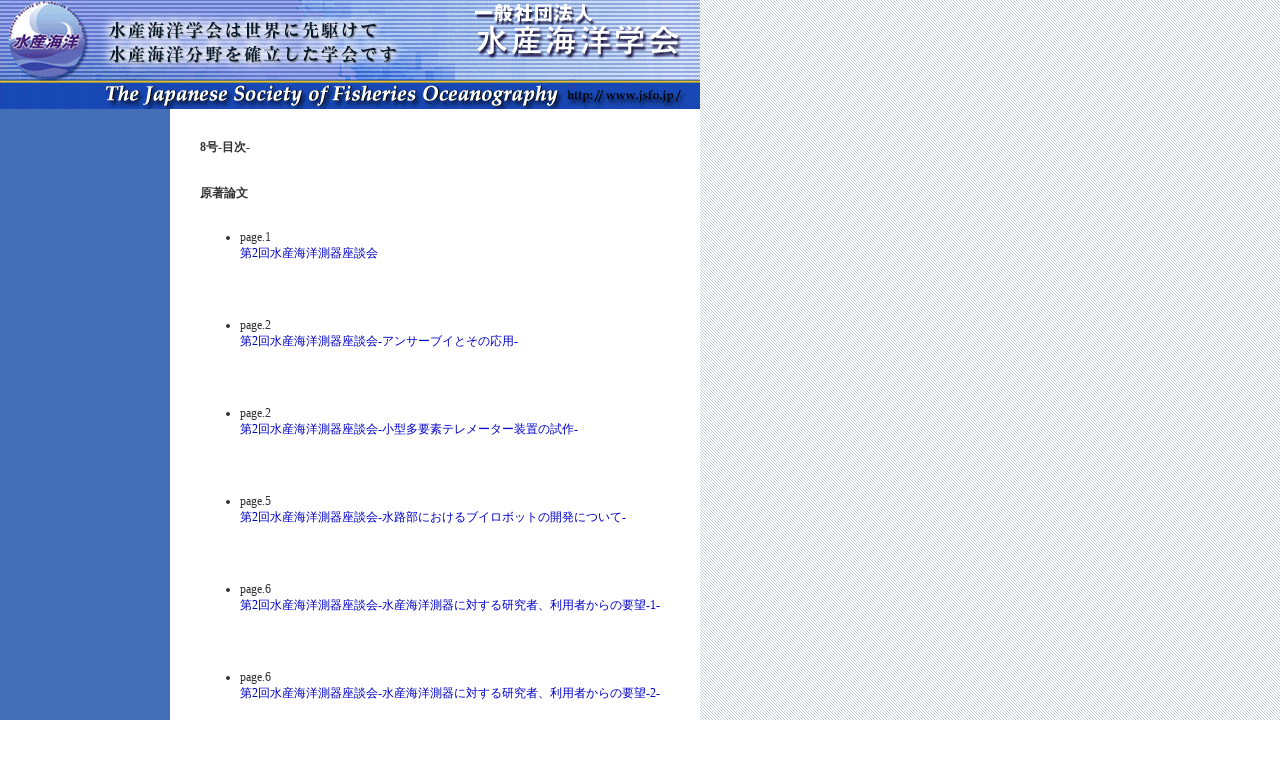

--- FILE ---
content_type: text/html; charset=UTF-8
request_url: https://www.jsfo.jp/archives/contents/8.html
body_size: 20501
content:
<html>
<head>
<title>Jananese Society of Fisheries Oceanography</title>
<meta http-equiv="Content-Type" content="text/html; charset=x-sjis">
<link rel="stylesheet" href="../text.css" type="text/css">
</head>
<body bgcolor=#FFFFFF leftmargin=0 topmargin=0 marginwidth=0 marginheight=0 background="../image/bg.gif">
<!-- ImageReady Slices (toppage2.psd) -->
<table width="695" border="0" cellspacing="0" cellpadding="0">
  <tr> 
    <td><img src="../image/toppage2_01.gif" width=700 height=109 alt="" usemap="#Map2" border="0"></td>
  </tr>
</table>
<table width="700" border="0" cellspacing="0" cellpadding="0" height="100%">

  <tr>
    <td width="170" valign="top" background="../image/left_bg.gif"></td>

    <td valign="top" bgcolor="#ffffff"> 
      <table width="530" border="0" cellspacing="0" cellpadding="0">
        <tr> 
          <td width="15" height="20"></td>
          <td width="500"></td>
          <td width="15"></td>
        </tr>
        <tr> 
          <td></td>
          <td width="505"> 
            <table width="100%" border="0" cellspacing="0" cellpadding="0">

              <tr> 
                <td height="10"></td>
                <td height="10"></td>
                <td height="10"></td>
              </tr>
              <tr> 
                <td width="10"></td>
                <td class="text02">8号-目次-</td>
                <td width="10"></td>

              </tr>
              <tr> 
                <td height="30"></td>
                <td height="30"></td>
                <td height="30"></td>
              </tr>
              <tr> 
                <td>　</td>



                <td class="text01"> 
                  <p><span><b>原著論文</b></span><br>
                    <br>
                  </p>
                  <ul>
                    <li>page.1<br>
                 <font color="#005500"><a href="pdf/08/001-001.pdf" target="_blank">第2回水産海洋測器座談会</a><br></font>

                      </li>
                  </ul>
                  <br>
                  <br>
                  <ul>
                    <li>page.2<br>
                 <font color="#005500"><a href="pdf/08/002-002.pdf" target="_blank">第2回水産海洋測器座談会-アンサーブイとその応用-</a><br></font>

                      </li>
                  </ul>
                  <br>
                  <br>
                  <ul>
                    <li>page.2<br>
                 <font color="#005500"><a href="pdf/08/002-005.pdf" target="_blank">第2回水産海洋測器座談会-小型多要素テレメーター装置の試作-</a><br></font>

                      </li>
                  </ul>
                  <br>
                  <br>
                  <ul>
                    <li>page.5<br>
                 <font color="#005500"><a href="pdf/08/005-005.pdf" target="_blank">第2回水産海洋測器座談会-水路部におけるブイロボットの開発について-</a><br></font>

                      </li>
                  </ul>
                  <br>
                  <br>
                  <ul>
                    <li>page.6<br>
                 <font color="#005500"><a href="pdf/08/006-006.pdf" target="_blank">第2回水産海洋測器座談会-水産海洋測器に対する研究者、利用者からの要望-1-</a><br></font>

                      </li>
                  </ul>
                  <br>
                  <br>
                  <ul>
                    <li>page.6<br>
                 <font color="#005500"><a href="pdf/08/006-007.pdf" target="_blank">第2回水産海洋測器座談会-水産海洋測器に対する研究者、利用者からの要望-2-</a><br></font>

                      </li>
                  </ul>
                  <br>
                  <br>
                  <ul>
                    <li>page.8<br>
                 <font color="#005500"><a href="pdf/08/008-008.pdf" target="_blank">第2回水産海洋測器座談会-ブイ測器に関する世界情報-</a><br></font>

                      </li>
                  </ul>
                  <br>
                  <br>
                  <ul>
                    <li>page.9<br>
                 <font color="#005500"><a href="pdf/08/009-009.pdf" target="_blank">のり漁場と海況気象との関連に関する座談会</a><br></font>

                      </li>
                  </ul>
                  <br>
                  <br>
                  <ul>
                    <li>page.9<br>
                 <font color="#005500"><a href="pdf/08/009-016.pdf" target="_blank">のり漁場と海況気象との関連に関する座談会-のり養殖における海洋気象及び土木学的諸問題、特に海水の交換-</a><br></font>

                      </li>
                  </ul>
                  <br>
                  <br>
                  <ul>
                    <li>page.16<br>
                 <font color="#005500"><a href="pdf/08/016-018.pdf" target="_blank">のり漁場と海況気象との関連に関する座談会-のりと汚水と環境-</a><br></font>

                      </li>
                  </ul>
                  <br>
                  <br>
                  <ul>
                    <li>page.18<br>
                 <font color="#005500"><a href="pdf/08/018-019.pdf" target="_blank">のり漁場と海況気象との関連に関する座談会-海況気象とのり増殖との関係-</a><br></font>

                      </li>
                  </ul>
                  <br>
                  <br>
                  <ul>
                    <li>page.19<br>
                 <font color="#005500"><a href="pdf/08/019-022.pdf" target="_blank">のり漁場と海況気象との関連に関する座談会-討論内容-</a><br></font>

                      </li>
                  </ul>
                  <br>
                  <br>
                  <ul>
                    <li>page.23<br>
                 <font color="#005500"><a href="pdf/08/023-023.pdf" target="_blank">底魚漁場座談会</a><br></font>

                      </li>
                  </ul>
                  <br>
                  <br>
                  <ul>
                    <li>page.23<br>
                 <font color="#005500"><a href="pdf/08/023-024.pdf" target="_blank">底魚漁場座談会-大西洋トロールの現状と将来の問題点-</a><br></font>

                      </li>
                  </ul>
                  <br>
                  <br>
                  <ul>
                    <li>page.24<br>
                 <font color="#005500"><a href="pdf/08/024-025.pdf" target="_blank">底魚漁場座談会-トロール漁業と海底の研究-</a><br></font>

                      </li>
                  </ul>
                  <br>
                  <br>
                  <ul>
                    <li>page.25<br>
                 <font color="#005500"><a href="pdf/08/025-029.pdf" target="_blank">底魚漁場座談会-西アフリカ底魚漁場と海況-</a><br></font>

                      </li>
                  </ul>
                  <br>
                  <br>
                  <ul>
                    <li>page.29<br>
                 <font color="#005500"><a href="pdf/08/029-030.pdf" target="_blank">底魚漁場座談会-西アフリカ漁場経験談-</a><br></font>

                      </li>
                  </ul>
                  <br>
                  <br>
                  <ul>
                    <li>page.30<br>
                 <font color="#005500"><a href="pdf/08/030-033.pdf" target="_blank">底魚漁場座談会-綜合討論-</a><br></font>

                      </li>
                  </ul>
                  <br>
                  <br>
                  <ul>
                    <li>page.34<br>
                 <font color="#005500"><a href="pdf/08/034-034.pdf" target="_blank">第4回カツオ、マグロ漁業に関する研究座談会</a><br></font>

                      </li>
                  </ul>
                  <br>
                  <br>
                  <ul>
                    <li>page.34<br>
                 <font color="#005500"><a href="pdf/08/034-036.pdf" target="_blank">第4回カツオ、マグロ漁業に関する研究座談会-F.A.O.大西洋マグロ会議について-</a><br></font>

                      </li>
                  </ul>
                  <br>
                  <br>
                  <ul>
                    <li>page.36<br>
                 <font color="#005500"><a href="pdf/08/036-038.pdf" target="_blank">第4回カツオ、マグロ漁業に関する研究座談会-日本カツオ、マグロ漁業の大勢-</a><br></font>

                      </li>
                  </ul>
                  <br>
                  <br>
                  <ul>
                    <li>page.38<br>
                 <font color="#005500"><a href="pdf/08/038-040.pdf" target="_blank">第4回カツオ、マグロ漁業に関する研究座談会-第2躍層とマグロ漁場-</a><br></font>

                      </li>
                  </ul>
                  <br>
                  <br>
                  <ul>
                    <li>page.40<br>
                 <font color="#005500"><a href="pdf/08/040-042.pdf" target="_blank">第4回カツオ、マグロ漁業に関する研究座談会-世界的にみたマグロ漁場と海洋学の情報-</a><br></font>

                      </li>
                  </ul>
                  <br>
                  <br>
                  <ul>
                    <li>page.42<br>
                 <font color="#005500"><a href="pdf/08/042-044.pdf" target="_blank">第4回カツオ、マグロ漁業に関する研究座談会-リール式マグロ延縄操業試験-</a><br></font>

                      </li>
                  </ul>
                  <br>
                  <br>
                  <ul>
                    <li>page.44<br>
                 <font color="#005500"><a href="pdf/08/044-049.pdf" target="_blank">第4回カツオ、マグロ漁業に関する研究座談会-質疑応答　附記-</a><br></font>

                      </li>
                  </ul>
                  <br>
                  <br>
                  <ul>
                    <li>page.50<br>
                 <font color="#005500"><a href="pdf/08/050-050.pdf" target="_blank">シラス、カタクチイワシ、カツオおよびビンナガの研究座談会-遠州灘・駿河湾を中心とするシラス、カタクチ成魚の漁況変動について-</a><br></font>

                      </li>
                  </ul>
                  <br>
                  <br>
                  <ul>
                    <li>page.50<br>
                 <font color="#005500"><a href="pdf/08/050-054.pdf" target="_blank">シラス、カタクチイワシ、カツオおよびビンナガの研究座談会-遠州灘・駿河湾を中心とするシラス、カタクチ成魚の漁況変動について-　種個体群構造からのカタクチイワシ漁況予想</a><br></font>

                      </li>
                  </ul>
                  <br>
                  <br>
                  <ul>
                    <li>page.54<br>
                 <font color="#005500"><a href="pdf/08/054-060.pdf" target="_blank">シラス、カタクチイワシ、カツオおよびビンナガの研究座談会-遠州灘・駿河湾を中心とするシラス、カタクチ成魚の漁況変動について-　カタクチイワシの産卵の変動と漁況</a><br></font>

                      </li>
                  </ul>
                  <br>
                  <br>
                  <ul>
                    <li>page.60<br>
                 <font color="#005500"><a href="pdf/08/060-062.pdf" target="_blank">シラス、カタクチイワシ、カツオおよびビンナガの研究座談会-遠州灘・駿河湾を中心とするシラス、カタクチ成魚の漁況変動について-　討論</a><br></font>

                      </li>
                  </ul>
                  <br>
                  <br>
                  <ul>
                    <li>page.62<br>
                 <font color="#005500"><a href="pdf/08/062-063.pdf" target="_blank">シラス、カタクチイワシ、カツオおよびビンナガの研究座談会-カツオビンナガの回遊経路に関する問題-</a><br></font>

                      </li>
                  </ul>
                  <br>
                  <br>
                  <ul>
                    <li>page.62<br>
                 <font color="#005500"><a href="pdf/08/062-063.pdf" target="_blank">シラス、カタクチイワシ、カツオおよびビンナガの研究座談会-カツオビンナガの回遊経路に関する問題-　本年度のカツオ漁況について</a><br></font>

                      </li>
                  </ul>
                  <br>
                  <br>
                  <ul>
                    <li>page.63<br>
                 <font color="#005500"><a href="pdf/08/063-068.pdf" target="_blank">シラス、カタクチイワシ、カツオおよびビンナガの研究座談会-カツオビンナガの回遊経路に関する問題-　本年度ビンナガ漁況について</a><br></font>

                      </li>
                  </ul>
                  <br>
                  <br>
                  <ul>
                    <li>page.69<br>
                 <font color="#005500"><a href="pdf/08/069-072.pdf" target="_blank">シラス、カタクチイワシ、カツオおよびビンナガの研究座談会-カツオビンナガの回遊経路に関する問題-　太平洋におけるカツオ資源の構造について</a><br></font>

                      </li>
                  </ul>
                  <br>
                  <br>
                  <ul>
                    <li>page.72<br>
                 <font color="#005500"><a href="pdf/08/072-073.pdf" target="_blank">シラス、カタクチイワシ、カツオおよびビンナガの研究座談会-カツオビンナガの回遊経路に関する問題-　黒潮海流を基盤として考えたカツオビンナガの回遊路</a><br></font>

                      </li>
                  </ul>
                  <br>
                  <br>
                  <ul>
                    <li>page.74<br>
                 <font color="#005500"><a href="pdf/08/074-076.pdf" target="_blank">シラス、カタクチイワシ、カツオおよびビンナガの研究座談会-カツオビンナガの回遊経路に関する問題-　太平洋の海洋構造とカツオ、マグロ資源および回遊について</a><br></font>

                      </li>
                  </ul>
                  <br>
                  <br>
                  <ul>
                    <li>page.77<br>
                 <font color="#005500"><a href="pdf/08/077-081.pdf" target="_blank">29号台風による海難事故に関する研究会-討論内容-</a><br></font>

                      </li>
                  </ul>
                  <br>
                  <br>
                  <ul>
                    <li>page.82<br>
                 <font color="#005500"><a href="pdf/08/082-083.pdf" target="_blank">Atlamtis 2世号と黒潮観測</a><br></font>

                      </li>
                  </ul>
                  <br>
                  <br>
                  <ul>
                    <li>page.83<br>
                 <font color="#005500"><a href="pdf/08/083-084.pdf" target="_blank">水中テレビでタラバガニ漁場調査</a><br></font>

                      </li>
                  </ul>
                  <br>
                  <br>
                  <ul>
                    <li>page.84<br>
                 <font color="#005500"><a href="pdf/08/084-088.pdf" target="_blank">アフリカの水産資源</a><br></font>

                      </li>
                  </ul>
                  <br>
                  <br>
                  <ul>
                    <li>page.88<br>
                 <font color="#005500"><a href="pdf/08/088-088.pdf" target="_blank">太平洋に配属されたフランスの新海洋調査船コリオリ号</a><br></font>

                      </li>
                  </ul>
                  <br>
                  <br>
                  <ul>
                    <li>page.88<br>
                 <font color="#005500"><a href="pdf/08/088-089.pdf" target="_blank">ペルーのアンチョビー漁獲制限</a><br></font>

                      </li>
                  </ul>
                  <br>
                  <br>
                  <ul>
                    <li>page.89<br>
                 <font color="#005500"><a href="pdf/08/089-089.pdf" target="_blank">カツオノエボシ(俗称電気クラゲ)の北上分布</a><br></font>

                      </li>
                  </ul>
                  <br>
                  <br>
                  <ul>
                    <li>page.90<br>
                 <font color="#005500"><a href="pdf/08/090-090.pdf" target="_blank">水温躍層砲撃実験</a><br></font>

                      </li>
                  </ul>
                  <br>
                  <br>
                  <ul>
                    <li>page.90<br>
                 <font color="#005500"><a href="pdf/08/090-092.pdf" target="_blank">鯨資源の転機と行末</a><br></font>

                      </li>
                  </ul>
                  <br>
                  <br>
                  <ul>
                    <li>page.93<br>
                 <font color="#005500"><a href="pdf/08/093-098.pdf" target="_blank">ICES主催、アフリカ大西洋大陸棚生物資源と漁業</a><br></font>

                      </li>
                  </ul>
                  <br>
                  <br>
                  <ul>
                    <li>page.98<br>
                 <font color="#005500"><a href="pdf/08/098-099.pdf" target="_blank">東太平洋海洋学会議(EPOC)と新海況通報</a><br></font>

                      </li>
                  </ul>
                  <br>
                  <br>
                  <ul>
                    <li>page.99<br>
                 <font color="#005500"><a href="pdf/08/099-101.pdf" target="_blank">サンゴ海のジンベイ鯨付鮪群を手釣</a><br></font>

                      </li>
                  </ul>
                  <br>
                  <br>
                  <ul>
                    <li>page.101<br>
                 <font color="#005500"><a href="pdf/08/101-104.pdf" target="_blank">海からの食糧</a><br></font>

                      </li>
                  </ul>
                  <br>
                  <br>
                  <ul>
                    <li>page.104<br>
                 <font color="#005500"><a href="pdf/08/104-105.pdf" target="_blank">第4回政府間海洋学会議の水産海洋面決議</a><br></font>

                      </li>
                  </ul>
                  <br>
                  <br>
                  <ul>
                    <li>page.106<br>
                 <font color="#005500"><a href="pdf/08/106-108.pdf" target="_blank">豪州の水産海洋研究ニュース</a><br></font>

                      </li>
                  </ul>
                  <br>
                  <br>
                  <ul>
                    <li>page.109<br>
                 <font color="#005500"><a href="pdf/08/109-119.pdf" target="_blank">海洋学とマグロの生態学</a><br></font>

                      </li>
                  </ul>
                  <br>
                  <br>
                  <ul>
                    <li>page.119<br>
                 <font color="#005500"><a href="pdf/08/119-119.pdf" target="_blank">プランクトンサンプラーの流体力学シンポジウム</a><br></font>

                      </li>
                  </ul>
                  <br>
                  <br>

                  <br>
               
                  </td>
                <td>　</td>
              </tr>
            </table>
          </td>
          <td>　</td>
        </tr>

        <tr> 
          <td colspan="3" height="30"></td>
        </tr>
        <tr align="center"> 
          <td colspan="3"> <img src="../image/copy.gif" width="500" height="25"></td>
        </tr>
      </table>
    </td>
  </tr>

</table>
<!-- End ImageReady Slices -->
<map name="Map2">
  <area shape="rect" coords="461,0,695,50" href="http://www.jsfo.jp/" target="_top">
</map>
</body>
</html>


--- FILE ---
content_type: text/css
request_url: https://www.jsfo.jp/archives/text.css
body_size: 14481
content:
.text01	{  color:#333333; font-size:12px; line-height:16px;  text-decoration:none;}
.text01 a:link		{ color:#0000CC; font-size:12px; line-height:16px;  text-decoration:none; }
.text01 a:visited	{ color:#0000CC; font-size:12px; line-height:16px;  text-decoration:none; }
.text01 a:active	{ color:#ff6600; font-size:12px; line-height:16px;  text-decoration:none; }
.text01 a:hover		{ color:#ff6600; font-size:12px; line-height:16px;  text-decoration: underline ;}

.text02	{  color:#333333; font-size:12px; line-height:16px;  text-decoration:none; font-weight: bold;}
.text02 a:link		{ color:#0000CC; font-size:12px; line-height:16px;  text-decoration:none;  font-weight: bold;}
.text02 a:visited	{ color:#0000CC; font-size:12px; line-height:16px;  text-decoration:none;  font-weight: bold;}
.text02 a:active	{ color:#ff6600; font-size:12px; line-height:16px;  text-decoration:none;  font-weight: bold;}
.text02 a:hover		{ color:#ff6600; font-size:12px; line-height:16px;  text-decoration: underline ; font-weight: bold;}

.text03	{  color:#ffffff; font-size:12px; line-height:16px;  text-decoration:none;}
.text03 a:link		{ color:#ffffff; font-size:12px; line-height:16px;  text-decoration:none; }
.text03 a:visited	{ color:#ffffff; font-size:12px; line-height:16px;  text-decoration:none; }
.text03 a:active	{ color:#ff6600; font-size:12px; line-height:16px;  text-decoration:none; }
.text03 a:hover		{ color:#ff6600; font-size:12px; line-height:16px;  text-decoration: underline ;}

.text04	{  color:#cc0000; font-size:12px; line-height:16px;  text-decoration:none;}
.text04 a:link{ color:#cc0000; font-size:12px; line-height:16px;  text-decoration:none;}
.text04 a:visited{ color:#cc0000; font-size:12px; line-height:16px;  text-decoration:none;}
.text04 a:active	{ color:#ff6600; font-size:12px; line-height:16px;  text-decoration:none; }
.text04 a:hover		{ color:#ff6600; font-size:12px; line-height:16px;  text-decoration: underline ;}

.text05	{  color:#fff000; font-size:12px; line-height:16px;  text-decoration:none;}
.text05 a:link		{ color:#fff000; font-size:12px; line-height:16px;  text-decoration:none; }
.text05 a:visited	{ color:#fff000; font-size:12px; line-height:16px;  text-decoration:none; }
.text05 a:active	{ color:#ff6600; font-size:12px; line-height:16px;  text-decoration:none; }
.text05 a:hover		{ color:#ff6600; font-size:12px; line-height:16px;  text-decoration: underline ;}

.text06 {  color:#FFFFFF; font-size:12px;line-height:16px; font-weight: bold;} 
.text06 a:link { color:#FFFFFF; font-size:12px;line-height:16px; font-weight: bold;} 
.text06 a:visited { color:#FFFFFF; font-size:12px;line-height:16px; font-weight: bold;} 
.text06 a:active	{ color:#ff6600; font-size:12px; line-height:16px;  text-decoration:none; }
.text06 a:hover		{ color:#ff6600; font-size:12px; line-height:16px;  text-decoration: underline ;}
.nyukai {  font-size: 12px; font-style: normal; line-height: normal; font-weight: bold; color: #FF6600}

.text07	{  color:#333333; font-size:16px; line-height:20px;  text-decoration:none;}
.text07 a:link		{ color:#0000CC; font-size:16px; line-height:20px;  text-decoration:none; }
.text07 a:visited	{ color:#0000CC; font-size:16px; line-height:20px;  text-decoration:none; }
.text07 a:active	{ color:#ff6600; font-size:16px; line-height:20px;  text-decoration:none; }
.text07 a:hover		{ color:#ff6600; font-size:16px; line-height:20px;  text-decoration: underline ;}

.text08	{  color:#cc3300; font-size:16px; line-height:20px;  text-decoration:none;}
.text08 a:link{ color:#cc3300; font-size:16px; line-height:20px;  text-decoration:underline;}
.text08 a:visited{ color:#cc3300; font-size:16px; line-height:20px;  text-decoration:underline;}
.text08 a:active	{ color:#ff6600; font-size:16px; line-height:20px;  text-decoration:underline; }
.text08 a:hover		{ color:#ff6600; font-size:16px; line-height:20px;  text-decoration: underline ;}

.text09	{  color:#FF6633; font-size:12px; line-height:16px;  text-decoration:none;}
.text09 a:link{ color:#FF6633; font-size:12px; line-height:16px;  text-decoration:none;}
.text09 a:visited{ color:#FF6633; font-size:12px; line-height:16px;  text-decoration:none;}
.text09 a:active	{ color:#ff6600; font-size:12px; line-height:16px;  text-decoration:none; }
.text09 a:hover		{ color:#ff6600; font-size:12px; line-height:16px;  text-decoration: underline ;}

.text10	{  color:2F9A39; font-size:12px; line-height:16px;  text-decoration:none;}
.text10 a:link		{ color:#2F9A39; font-size:12px; line-height:16px;  text-decoration:none; }
.text10 a:visited	{ color:#2F9A39; font-size:12px; line-height:16px;  text-decoration:none; }
.text10 a:active	{ color:#ff6600; font-size:12px; line-height:16px;  text-decoration:none; }
.text10 a:hover		{ color:#ff6600; font-size:12px; line-height:16px;  text-decoration: underline ;}



/* ----- 横並び定義リスト（汎用） -----*/
dl.dl1 dt,dl.dl2 dt,dl.dl3 dt,dl.dl4 dt,dl.dl5 dt,dl.dl6 dt,dl.dl7 dt,dl.dl8 dt,dl.dl8 dt,dl.dl9 dt,dl.dl10 dt,dl.dl11 dt,dl.dl12 dt,dl.dl13 dt,dl.dl14 dt,dl.dl15 dt,dl.dl16 dt,dl.dl17 dt,dl.dl18 dt,dl.dl19 dt,dl.dl20 dt {	float: left;
}
dl.dl1 dt { width: 1em; }
dl.dl1 dd { margin-left: 1em; }
dl.dl2 dt { width: 2em; }
dl.dl2 dd { margin-left: 2em; }
dl.dl3 dt { width: 3em; }
dl.dl3 dd { margin-left: 3em; }
dl.dl4 dt { width: 4em; }
dl.dl4 dd { margin-left: 4em; }
dl.dl5 dt { width: 5em; }
dl.dl5 dd { margin-left: 5em; }
dl.dl6 dt { width: 6em; }
dl.dl6 dd { margin-left: 6em; }
dl.dl7 dt { width: 7em; }
dl.dl7 dd { margin-left: 7em; }
dl.dl8 dt { width: 8em; }
dl.dl8 dd { margin-left: 8em; }
dl.dl9 dt { width: 9em; }
dl.dl9 dd { margin-left: 9em; }
dl.dl10 dt { width: 10em; }
dl.dl10 dd { margin-left: 10em; }
dl.dl11 dt { width: 11em; }
dl.dl11 dd { margin-left: 11em; }
dl.dl12 dt { width: 12em; }
dl.dl12 dd { margin-left: 12em; }
dl.dl13 dt { width: 13em; }
dl.dl13 dd { margin-left: 13em; }
dl.dl14 dt { width: 14em; }
dl.dl14 dd { margin-left: 14em; }
dl.dl15 dt { width: 15em; }
dl.dl15 dd { margin-left: 15em; }
dl.dl16 dt { width: 16em; }
dl.dl16 dd { margin-left: 16em; }
dl.dl17 dt { width: 17em; }
dl.dl17 dd { margin-left: 17em; }
dl.dl18 dt { width: 18em; }
dl.dl18 dd { margin-left: 18em; }
dl.dl19 dt { width: 19em; }
dl.dl19 dd { margin-left: 19em; }
dl.dl20 dt { width: 20em; }
dl.dl20 dd { margin-left: 20em; }

.bold { font-weight: bold; }
.red { color: red; }

.lh > li,dd {
margin-bottom: 15px;
}

#contents {
    color:#333;
    font-size:12px;
    line-height:1.3;
    text-decoration:none;
    width: 480px;
    margin: 20px 25px;
}

#contents h1,
#contents h2 {
    font-size: 12px;
    margin: 30px 0;
}
#contents > h1:first-child,
#contents > h2:first-child {
    margin-top: 0;
}
#contents h1.h-blue {
	color:#006;
	text-align:center;
	padding-top: 20px
}

#contents h3 {
    font-size: 12px;
    font-weight: normal;
    margin: 1em 0 0.5em 0;
}

#contents td,
#contents th {
    color: #333;
    font-size: 12px;
    line-height:1.3;
    font-weight: normal;
    padding: 0.3em 1em;
    text-align: left;
    vertical-align: top;
}
#contents th {
    white-space: nowrap;
}

#contents table {
    border-collapse: collapse;
}

#contents .table1 td,
#contents .table1 th {
    border: 1px solid #C0C0C0;
    padding: 0.5em;
}
#contents .table1 th {
    font-weight: bold;
	text-align: center;
}
#contents .tablec td {
	text-align: center;
}

#contents li {
    margin-bottom: 1em;
}

#footer {
    margin-top: 30px;
    text-align: right;
}


.bg-blue {
	background-color: #B6D1F1!important;
}
.bg-pink {
	background-color: #F1D3EE!important;
}
.bg-yellow {
	background-color: #FBEFDB!important;
}

.plain {
	font-weight: normal!important;
}
.a-center {
	text-align: center!important;
}

.sidenav td {
  position: relative;
}
/*.newmark {
  position:absolute;
  right:50px;
  top:5px;
  z-index:100;
  background: url("./image/newmark.png") no-repeat;
  width: 20px;
  height: 12px;
  overflow: hidden;
  text-indent: 100%;
}*/

.h-title {
  color:red; font-family: 'ヒラギノ角ゴ Pro W3', 'Hiragino Kaku Gothic Pro', 'メイリオ', Meiryo, Osaka, 'ＭＳ Ｐゴシック', 'MS PGothic', sans-serif; font-size: 18px; text-shadow: 2px 1px #DDD; letter-spacing: .2em; margin: 0;
}
.h-title-m {
  color:red; font-family: 'ヒラギノ角ゴ Pro W3', 'Hiragino Kaku Gothic Pro', 'メイリオ', Meiryo, Osaka, 'ＭＳ Ｐゴシック', 'MS PGothic', sans-serif; font-size: 16px; text-shadow: 2px 1px #DDD; letter-spacing: .2em; margin: 0;
}
.h-title-s {
  color:red; font-family: 'ヒラギノ角ゴ Pro W3', 'Hiragino Kaku Gothic Pro', 'メイリオ', Meiryo, Osaka, 'ＭＳ Ｐゴシック', 'MS PGothic', sans-serif; font-size: 14px; text-shadow: 2px 1px #DDD; letter-spacing: .2em; margin: 0;
}

.clearfix:after {
  content: "";
  clear: both;
  display: block;
}

.img-left {
  float: left;
  margin: 0 1em 1em 0;
}



/*-----------------------------------------------------------*/
.bg {
	background: url(image/navi_bg.png) no-repeat left top;
	padding: 1em 0 0 5px;
	color: #FFFFFF;
}
.bg .text01 {
	color: #FFFFFF;
	margin: 1em auto;
}

.navi .lh > li,dd {
	margin-bottom: 5px !important;
}

.navi {
	font-size: 13px;
	margin-bottom: 1em;
}
.navi a {
	color: #FFFFFF;
	text-decoration: none;
}
.navi dt.title {
	font-size: 1.2em;
	font-weight: bold;
	margin-bottom: 1em;
	filter: Shadow(color=#000000,direction=135,strength=3);
}
.navi dt {
	font-weight: bold;
	margin-bottom: 10px;
	filter: Shadow(color=#000000,direction=135,strength=3);
}
.navi dd {
	margin-left: 3px;
	background: url(image/menu_arrow.png) no-repeat left center;
	text-indent: 0.75em;
	padding-top: 2px;
	padding-bottom: 2px;
}
.navi dd a:hover {
	color: #FFCC00;
}

.navi dt hr {
	width: 160px;
	border: 1px dotted #FFFFFF;
}

.newmark {
	background: url("./image/newmark.png") no-repeat;
	width: 20px;
	height: 12px;
	position: absolute;
 text-indent: -9999px;
	margin-left: 3px;
}

/*margin padding*/
.mt0{margin-top:0em !important}.mr0{margin-right:0em !important}.mb0{margin-bottom:0em !important}.ml0{margin-left:0em !important}.m0{margin:0em !important}.pt0{padding-top:0em !important}.pr0{padding-right:0em !important}.pb0{padding-bottom:0em !important}.pl0{padding-left:0em !important}.p0{padding:0em !important}.mt1{margin-top:1em !important}.mr1{margin-right:1em !important}.mb1{margin-bottom:1em !important}.ml1{margin-left:1em !important}.m1{margin:1em !important}.pt1{padding-top:1em !important}.pr1{padding-right:1em !important}.pb1{padding-bottom:1em !important}.pl1{padding-left:1em !important}.p1{padding:1em !important}.mt2{margin-top:2em !important}.mr2{margin-right:2em !important}.mb2{margin-bottom:2em !important}.ml2{margin-left:2em !important}.m2{margin:2em !important}.pt2{padding-top:2em !important}.pr2{padding-right:2em !important}.pb2{padding-bottom:2em !important}.pl2{padding-left:2em !important}.p2{padding:2em !important}.mt3{margin-top:3em !important}.mr3{margin-right:3em !important}.mb3{margin-bottom:3em !important}.ml3{margin-left:3em !important}.m3{margin:3em !important}.pt3{padding-top:3em !important}.pr3{padding-right:3em !important}.pb3{padding-bottom:3em !important}.pl3{padding-left:3em !important}.p3{padding:3em !important}.mt4{margin-top:4em !important}.mr4{margin-right:4em !important}.mb4{margin-bottom:4em !important}.ml4{margin-left:4em !important}.m4{margin:4em !important}.pt4{padding-top:4em !important}.pr4{padding-right:4em !important}.pb4{padding-bottom:4em !important}.pl4{padding-left:4em !important}.p4{padding:4em !important}.mt5{margin-top:5em !important}.mr5{margin-right:5em !important}.mb5{margin-bottom:5em !important}.ml5{margin-left:5em !important}.m5{margin:5em !important}.pt5{padding-top:5em !important}.pr5{padding-right:5em !important}.pb5{padding-bottom:5em !important}.pl5{padding-left:5em !important}.p5{padding:5em !important}.mt6{margin-top:6em !important}.mr6{margin-right:6em !important}.mb6{margin-bottom:6em !important}.ml6{margin-left:6em !important}.m6{margin:6em !important}.pt6{padding-top:6em !important}.pr6{padding-right:6em !important}.pb6{padding-bottom:6em !important}.pl6{padding-left:6em !important}.p6{padding:6em !important}.mt7{margin-top:7em !important}.mr7{margin-right:7em !important}.mb7{margin-bottom:7em !important}.ml7{margin-left:7em !important}.m7{margin:7em !important}.pt7{padding-top:7em !important}.pr7{padding-right:7em !important}.pb7{padding-bottom:7em !important}.pl7{padding-left:7em !important}.p7{padding:7em !important}.mt8{margin-top:8em !important}.mr8{margin-right:8em !important}.mb8{margin-bottom:8em !important}.ml8{margin-left:8em !important}.m8{margin:8em !important}.pt8{padding-top:8em !important}.pr8{padding-right:8em !important}.pb8{padding-bottom:8em !important}.pl8{padding-left:8em !important}.p8{padding:8em !important}.mt9{margin-top:9em !important}.mr9{margin-right:9em !important}.mb9{margin-bottom:9em !important}.ml9{margin-left:9em !important}.m9{margin:9em !important}.pt9{padding-top:9em !important}.pr9{padding-right:9em !important}.pb9{padding-bottom:9em !important}.pl9{padding-left:9em !important}.p9{padding:9em !important}.mt10{margin-top:10em !important}.mr10{margin-right:10em !important}.mb10{margin-bottom:10em !important}.ml10{margin-left:10em !important}.m10{margin:10em !important}.pt10{padding-top:10em !important}.pr10{padding-right:10em !important}.pb10{padding-bottom:10em !important}.pl10{padding-left:10em !important}.p10{padding:10em !important}.mt11{margin-top:11em !important}.mr11{margin-right:11em !important}.mb11{margin-bottom:11em !important}.ml11{margin-left:11em !important}.m11{margin:11em !important}.pt11{padding-top:11em !important}.pr11{padding-right:11em !important}.pb11{padding-bottom:11em !important}.pl11{padding-left:11em !important}.p11{padding:11em !important}.mt12{margin-top:12em !important}.mr12{margin-right:12em !important}.mb12{margin-bottom:12em !important}.ml12{margin-left:12em !important}.m12{margin:12em !important}.pt12{padding-top:12em !important}.pr12{padding-right:12em !important}.pb12{padding-bottom:12em !important}.pl12{padding-left:12em !important}.p12{padding:12em !important}

/*-----------------------------------------------------------*/

.box {
padding: 10px;
border: 1px solid  #B8CCE1;
}
























